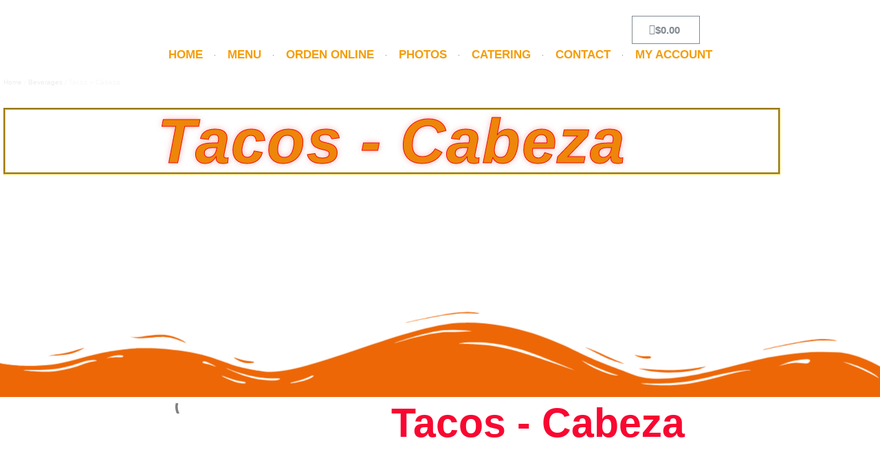

--- FILE ---
content_type: text/css
request_url: https://lasbrazastaqueria.com/wp-content/uploads/elementor/css/post-28.css?ver=1769578804
body_size: 750
content:
.elementor-bc-flex-widget .elementor-28 .elementor-element.elementor-element-4dccd488.elementor-column .elementor-widget-wrap{align-items:center;}.elementor-28 .elementor-element.elementor-element-4dccd488.elementor-column.elementor-element[data-element_type="column"] > .elementor-widget-wrap.elementor-element-populated{align-content:center;align-items:center;}.elementor-28 .elementor-element.elementor-element-4dccd488.elementor-column > .elementor-widget-wrap{justify-content:flex-start;}.elementor-28 .elementor-element.elementor-element-4dccd488 > .elementor-widget-wrap > .elementor-widget:not(.elementor-widget__width-auto):not(.elementor-widget__width-initial):not(:last-child):not(.elementor-absolute){margin-block-end:-2px;}.elementor-widget-theme-site-logo .widget-image-caption{color:var( --e-global-color-text );font-family:var( --e-global-typography-text-font-family ), Sans-serif;font-weight:var( --e-global-typography-text-font-weight );}.elementor-widget-woocommerce-menu-cart .elementor-menu-cart__toggle .elementor-button{font-family:var( --e-global-typography-primary-font-family ), Sans-serif;font-weight:var( --e-global-typography-primary-font-weight );}.elementor-widget-woocommerce-menu-cart .elementor-menu-cart__product-name a{font-family:var( --e-global-typography-primary-font-family ), Sans-serif;font-weight:var( --e-global-typography-primary-font-weight );}.elementor-widget-woocommerce-menu-cart .elementor-menu-cart__product-price{font-family:var( --e-global-typography-primary-font-family ), Sans-serif;font-weight:var( --e-global-typography-primary-font-weight );}.elementor-widget-woocommerce-menu-cart .elementor-menu-cart__footer-buttons .elementor-button{font-family:var( --e-global-typography-primary-font-family ), Sans-serif;font-weight:var( --e-global-typography-primary-font-weight );}.elementor-widget-woocommerce-menu-cart .elementor-menu-cart__footer-buttons a.elementor-button--view-cart{font-family:var( --e-global-typography-primary-font-family ), Sans-serif;font-weight:var( --e-global-typography-primary-font-weight );}.elementor-widget-woocommerce-menu-cart .elementor-menu-cart__footer-buttons a.elementor-button--checkout{font-family:var( --e-global-typography-primary-font-family ), Sans-serif;font-weight:var( --e-global-typography-primary-font-weight );}.elementor-widget-woocommerce-menu-cart .woocommerce-mini-cart__empty-message{font-family:var( --e-global-typography-primary-font-family ), Sans-serif;font-weight:var( --e-global-typography-primary-font-weight );}.elementor-28 .elementor-element.elementor-element-b0d83fc{width:var( --container-widget-width, 80% );max-width:80%;--container-widget-width:80%;--container-widget-flex-grow:0;--main-alignment:right;--side-cart-alignment-transform:translateX(-100%);--side-cart-alignment-right:auto;--side-cart-alignment-left:0;--divider-style:solid;--subtotal-divider-style:solid;--elementor-remove-from-cart-button:none;--remove-from-cart-button:block;--cart-border-style:none;--cart-footer-layout:1fr 1fr;--products-max-height-sidecart:calc(100vh - 240px);--products-max-height-minicart:calc(100vh - 385px);}.elementor-28 .elementor-element.elementor-element-b0d83fc .widget_shopping_cart_content{--subtotal-divider-left-width:0;--subtotal-divider-right-width:0;}.elementor-widget-nav-menu .elementor-nav-menu .elementor-item{font-family:var( --e-global-typography-primary-font-family ), Sans-serif;font-weight:var( --e-global-typography-primary-font-weight );}.elementor-widget-nav-menu .elementor-nav-menu--main .elementor-item{color:var( --e-global-color-text );fill:var( --e-global-color-text );}.elementor-widget-nav-menu .elementor-nav-menu--main .elementor-item:hover,
					.elementor-widget-nav-menu .elementor-nav-menu--main .elementor-item.elementor-item-active,
					.elementor-widget-nav-menu .elementor-nav-menu--main .elementor-item.highlighted,
					.elementor-widget-nav-menu .elementor-nav-menu--main .elementor-item:focus{color:var( --e-global-color-accent );fill:var( --e-global-color-accent );}.elementor-widget-nav-menu .elementor-nav-menu--main:not(.e--pointer-framed) .elementor-item:before,
					.elementor-widget-nav-menu .elementor-nav-menu--main:not(.e--pointer-framed) .elementor-item:after{background-color:var( --e-global-color-accent );}.elementor-widget-nav-menu .e--pointer-framed .elementor-item:before,
					.elementor-widget-nav-menu .e--pointer-framed .elementor-item:after{border-color:var( --e-global-color-accent );}.elementor-widget-nav-menu{--e-nav-menu-divider-color:var( --e-global-color-text );}.elementor-widget-nav-menu .elementor-nav-menu--dropdown .elementor-item, .elementor-widget-nav-menu .elementor-nav-menu--dropdown  .elementor-sub-item{font-family:var( --e-global-typography-accent-font-family ), Sans-serif;font-weight:var( --e-global-typography-accent-font-weight );}.elementor-28 .elementor-element.elementor-element-11bd3a4{width:100%;max-width:100%;--e-nav-menu-divider-content:"";--e-nav-menu-divider-style:solid;--e-nav-menu-divider-width:1px;--e-nav-menu-divider-height:1px;--e-nav-menu-horizontal-menu-item-margin:calc( 5px / 2 );--nav-menu-icon-size:15px;}.elementor-28 .elementor-element.elementor-element-11bd3a4 .elementor-menu-toggle{margin:0 auto;}.elementor-28 .elementor-element.elementor-element-11bd3a4 .elementor-nav-menu .elementor-item{font-family:"Roboto", Sans-serif;font-size:17px;font-weight:600;}.elementor-28 .elementor-element.elementor-element-11bd3a4 .elementor-nav-menu--main .elementor-item{color:#F49D0A;fill:#F49D0A;padding-left:15px;padding-right:15px;padding-top:6px;padding-bottom:6px;}.elementor-28 .elementor-element.elementor-element-11bd3a4 .elementor-nav-menu--main .elementor-item:hover,
					.elementor-28 .elementor-element.elementor-element-11bd3a4 .elementor-nav-menu--main .elementor-item.elementor-item-active,
					.elementor-28 .elementor-element.elementor-element-11bd3a4 .elementor-nav-menu--main .elementor-item.highlighted,
					.elementor-28 .elementor-element.elementor-element-11bd3a4 .elementor-nav-menu--main .elementor-item:focus{color:#F3020F;fill:#F3020F;}.elementor-28 .elementor-element.elementor-element-11bd3a4 .elementor-nav-menu--main:not(.e--pointer-framed) .elementor-item:before,
					.elementor-28 .elementor-element.elementor-element-11bd3a4 .elementor-nav-menu--main:not(.e--pointer-framed) .elementor-item:after{background-color:#F2E304;}.elementor-28 .elementor-element.elementor-element-11bd3a4 .e--pointer-framed .elementor-item:before,
					.elementor-28 .elementor-element.elementor-element-11bd3a4 .e--pointer-framed .elementor-item:after{border-color:#F2E304;}.elementor-28 .elementor-element.elementor-element-11bd3a4 .e--pointer-framed .elementor-item:before{border-width:0px;}.elementor-28 .elementor-element.elementor-element-11bd3a4 .e--pointer-framed.e--animation-draw .elementor-item:before{border-width:0 0 0px 0px;}.elementor-28 .elementor-element.elementor-element-11bd3a4 .e--pointer-framed.e--animation-draw .elementor-item:after{border-width:0px 0px 0 0;}.elementor-28 .elementor-element.elementor-element-11bd3a4 .e--pointer-framed.e--animation-corners .elementor-item:before{border-width:0px 0 0 0px;}.elementor-28 .elementor-element.elementor-element-11bd3a4 .e--pointer-framed.e--animation-corners .elementor-item:after{border-width:0 0px 0px 0;}.elementor-28 .elementor-element.elementor-element-11bd3a4 .e--pointer-underline .elementor-item:after,
					 .elementor-28 .elementor-element.elementor-element-11bd3a4 .e--pointer-overline .elementor-item:before,
					 .elementor-28 .elementor-element.elementor-element-11bd3a4 .e--pointer-double-line .elementor-item:before,
					 .elementor-28 .elementor-element.elementor-element-11bd3a4 .e--pointer-double-line .elementor-item:after{height:0px;}.elementor-28 .elementor-element.elementor-element-11bd3a4 .elementor-nav-menu--main:not(.elementor-nav-menu--layout-horizontal) .elementor-nav-menu > li:not(:last-child){margin-bottom:5px;}.elementor-28 .elementor-element.elementor-element-11bd3a4 .elementor-nav-menu--dropdown a{padding-left:0px;padding-right:0px;}@media(min-width:768px){.elementor-28 .elementor-element.elementor-element-4dccd488{width:100%;}}

--- FILE ---
content_type: text/css
request_url: https://lasbrazastaqueria.com/wp-content/uploads/elementor/css/post-768.css?ver=1769578804
body_size: 37
content:
.elementor-768 .elementor-element.elementor-element-588e3ec > .elementor-container{max-width:1069px;}.elementor-widget-theme-site-logo .widget-image-caption{color:var( --e-global-color-text );font-family:var( --e-global-typography-text-font-family ), Sans-serif;font-weight:var( --e-global-typography-text-font-weight );}.elementor-768 .elementor-element.elementor-element-47e3a47{text-align:start;}.elementor-768 .elementor-element.elementor-element-47e3a47 img{width:100%;}.elementor-widget-text-editor{font-family:var( --e-global-typography-text-font-family ), Sans-serif;font-weight:var( --e-global-typography-text-font-weight );color:var( --e-global-color-text );}.elementor-widget-text-editor.elementor-drop-cap-view-stacked .elementor-drop-cap{background-color:var( --e-global-color-primary );}.elementor-widget-text-editor.elementor-drop-cap-view-framed .elementor-drop-cap, .elementor-widget-text-editor.elementor-drop-cap-view-default .elementor-drop-cap{color:var( --e-global-color-primary );border-color:var( --e-global-color-primary );}.elementor-768 .elementor-element.elementor-element-a8fd41c{width:100%;max-width:100%;align-self:flex-end;columns:1;text-align:center;font-family:"Roboto", Sans-serif;font-size:48px;font-weight:400;text-shadow:0px 0px 10px rgba(235.5, 8.70326086956522, 8.70326086956522, 0.3);}.elementor-768 .elementor-element.elementor-element-a8fd41c > .elementor-widget-container{margin:26px 6px 8px 0px;padding:0px 3px 5px 0px;}@media(max-width:767px){.elementor-768 .elementor-element.elementor-element-47e3a47 img{width:100%;}}@media(min-width:768px){.elementor-768 .elementor-element.elementor-element-e5eba97{width:21.814%;}.elementor-768 .elementor-element.elementor-element-8d34596{width:78.186%;}}

--- FILE ---
content_type: text/css
request_url: https://lasbrazastaqueria.com/wp-content/uploads/elementor/css/post-1383.css?ver=1769578804
body_size: 729
content:
.elementor-1383 .elementor-element.elementor-element-27714a8 > .elementor-container{min-height:470px;}.elementor-1383 .elementor-element.elementor-element-27714a8 > .elementor-background-overlay{background-position:center center;background-repeat:no-repeat;background-size:cover;opacity:0.77;}.elementor-1383 .elementor-element.elementor-element-27714a8 > .elementor-shape-bottom .elementor-shape-fill{fill:#ED6707;}.elementor-1383 .elementor-element.elementor-element-27714a8 > .elementor-shape-bottom svg{transform:translateX(-50%) rotateY(180deg);}.elementor-1383 .elementor-element.elementor-element-8e72e4c{width:100%;max-width:100%;}.elementor-1383 .elementor-element.elementor-element-8e72e4c .woocommerce-breadcrumb{color:#F8F7F6;}.elementor-1383 .elementor-element.elementor-element-8e72e4c .woocommerce-breadcrumb > a{color:#F0EBEB;}.elementor-widget-woocommerce-product-title .elementor-heading-title{font-family:var( --e-global-typography-primary-font-family ), Sans-serif;font-weight:var( --e-global-typography-primary-font-weight );color:var( --e-global-color-primary );}.elementor-1383 .elementor-element.elementor-element-3ddf077 > .elementor-widget-container{border-style:groove;border-color:#ECBC0D;}.elementor-1383 .elementor-element.elementor-element-3ddf077{text-align:center;}.elementor-1383 .elementor-element.elementor-element-3ddf077 .elementor-heading-title{font-family:"Roboto", Sans-serif;font-size:91px;font-weight:600;font-style:oblique;letter-spacing:1.3px;-webkit-text-stroke-width:1px;stroke-width:1px;-webkit-text-stroke-color:#F30B0B;stroke:#F30B0B;text-shadow:0px 0px 10px rgba(222, 6.273913043478249, 6.273913043478249, 0.3);color:#ED8609;}.elementor-widget-woocommerce-product-content{color:var( --e-global-color-text );font-family:var( --e-global-typography-text-font-family ), Sans-serif;font-weight:var( --e-global-typography-text-font-weight );}.elementor-1383 .elementor-element.elementor-element-cddd2c3{width:var( --container-widget-width, 100% );max-width:100%;--container-widget-width:100%;--container-widget-flex-grow:0;text-align:center;color:#F80404;font-family:"Roboto", Sans-serif;font-weight:400;}.elementor-1383 .elementor-element.elementor-element-cddd2c3 > .elementor-widget-container{background-color:#E6BF47;}.elementor-bc-flex-widget .elementor-1383 .elementor-element.elementor-element-8fa1792.elementor-column .elementor-widget-wrap{align-items:flex-start;}.elementor-1383 .elementor-element.elementor-element-8fa1792.elementor-column.elementor-element[data-element_type="column"] > .elementor-widget-wrap.elementor-element-populated{align-content:flex-start;align-items:flex-start;}.elementor-1383 .elementor-element.elementor-element-8fa1792.elementor-column > .elementor-widget-wrap{justify-content:flex-end;}.elementor-1383 .elementor-element.elementor-element-8fa1792 > .elementor-widget-wrap > .elementor-widget:not(.elementor-widget__width-auto):not(.elementor-widget__width-initial):not(:last-child):not(.elementor-absolute){margin-block-end:11px;}.elementor-1383 .elementor-element.elementor-element-862acb9 > .elementor-widget-container{margin:0px 0px 4px 0px;padding:0px 4px -2px 0px;}.woocommerce .elementor-1383 .elementor-element.elementor-element-862acb9 .woocommerce-product-gallery__trigger + .woocommerce-product-gallery__wrapper,
					.woocommerce .elementor-1383 .elementor-element.elementor-element-862acb9 .flex-viewport{border-radius:0px 0px 0px 0px;}.woocommerce .elementor-1383 .elementor-element.elementor-element-862acb9 .flex-viewport:not(:last-child){margin-bottom:0px;}.woocommerce .elementor-1383 .elementor-element.elementor-element-862acb9 .flex-control-thumbs li{padding-right:calc(0px / 2);padding-left:calc(0px / 2);padding-bottom:0px;}.woocommerce .elementor-1383 .elementor-element.elementor-element-862acb9 .flex-control-thumbs{margin-right:calc(-0px / 2);margin-left:calc(-0px / 2);}.elementor-1383 .elementor-element.elementor-element-da3ef8f .elementor-heading-title{color:#F80831;}.woocommerce .elementor-widget-woocommerce-product-price .price{color:var( --e-global-color-primary );font-family:var( --e-global-typography-primary-font-family ), Sans-serif;font-weight:var( --e-global-typography-primary-font-weight );}.woocommerce .elementor-1383 .elementor-element.elementor-element-91dbaae .price{color:#F0F4F6;font-family:"Roboto", Sans-serif;font-size:41px;font-weight:600;}.elementor-1383 .elementor-element.elementor-element-983085b > .elementor-widget-container{background-color:#F89383;}.elementor-1383 .elementor-element.elementor-element-983085b .cart button{border-style:double;color:#E60606;background-color:#EFE7E7;transition:all 0.2s;}.elementor-1383 .elementor-element.elementor-element-983085b .quantity .qty{color:#ECE1E1;background-color:#F70A0A;border-color:#BF2121;transition:all 0.2s;}@media(min-width:768px){.elementor-1383 .elementor-element.elementor-element-8fa1792{width:49%;}.elementor-1383 .elementor-element.elementor-element-fe38679{width:51%;}}@media(max-width:1024px){.elementor-1383 .elementor-element.elementor-element-cddd2c3 > .elementor-widget-container{margin:10px 0px 0px 0px;padding:9px 9px 9px 9px;}}@media(max-width:767px){.elementor-1383 .elementor-element.elementor-element-cddd2c3{--container-widget-width:333px;--container-widget-flex-grow:0;width:var( --container-widget-width, 333px );max-width:333px;font-size:58px;line-height:0.1em;}}@media(min-width:1025px){.elementor-1383 .elementor-element.elementor-element-27714a8 > .elementor-background-overlay{background-attachment:fixed;}}